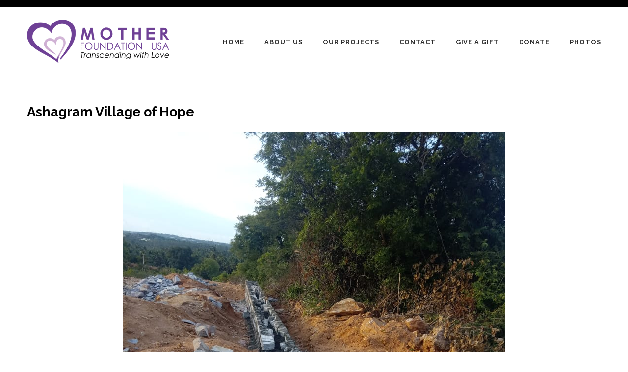

--- FILE ---
content_type: text/css
request_url: https://motherfoundation-us.org/wp-content/themes/charity-care/style.css?ver=1.1.1
body_size: 5871
content:
/*
Theme Name:  Charity Care
Theme URI:   https://rarathemes.com/wordpress-themes/charity-care/
Author:      Rara Theme
Author URI:  https://rarathemes.com/
Template:    benevolent
Description: Charity Care is a child theme of Benevolent free WordPress theme. This theme can be used for creating a mobile-friendly and beautiful website for not for profit organizations like charity, INGO, NGO, trust, foundation, and so on. If you are looking to create a website to collect donations for your cause while also spreading your message to the world, Charity Care is perfect for you. The theme is intuitive to use and also comes with free demo content import so that you can complete your project quickly. Although this theme is designed for nonprofit organizations in mind, it's flexible and versatile feature makes it a multipurpose theme that can be suitable for any business websites, digital agency, consultancy, corporate business, freelancers, and bloggers. The theme is SEO friendly with optimized codes, which make it easy for your site to rank in Google and other search engines. Charity Care comes with several advanced yet easy-to-use features to create a user-friendly, interactive, and visually stunning website in no time. Some of its features include a custom menu with Call to Action Button, Donation Button, advanced full-width slider, community section, Stats counter, Sponsors Section, Donation Section, Banner with Call to Action Button (CTA), and social media. This theme comes with four footer area and a right sidebar. It even includes four custom widgets for the recent posts, popular posts, social media, and the featured post. The theme is rigorously tested and optimized for speed and faster page load time and has a secure and clean code. The theme is also translation ready and is designed with a focus on visitor engagement. Charity Care helps you quickly and intuitively create professional and appealing websites in a matter of time without any prior coding knowledge or experience. Check the demo at https://rarathemes.com/previews/?theme=charity-care/, documentation at https://docs.rarathemes.com/docs/charity-care/ and get support at https://rarathemes.com/support-forum/. 
Version: 1.1.1
Requires PHP: 7.4
Tested up to: 6.8
Requires at least: 4.7
License:     GNU General Public License v2 or later
License URI: http://www.gnu.org/licenses/gpl-2.0.html
Tags:        Blog, two-columns, right-sidebar, footer-widgets, education, custom-background, custom-menu, featured-image-header, featured-images, post-formats, threaded-comments, translation-ready, full-width-template, theme-options
Text Domain: charity-care
*/

body {
    color: #414141;
}

*,
*:before,
*:after {
    box-sizing: border-box;
}

.mobile-header .btn-donate a {
    background: #2dc08d;
    border-color: #2dc08d;
    color: #fff;
    border-radius: 5px;
    font-size: 14px;
    text-transform: uppercase;
    font-weight: 700;
    letter-spacing: 1px;
    width: auto;
    height: auto;
    line-height: 1.25em;
    padding: 15px 30px;
}

.mobile-header .btn-donate a:hover,
.mobile-header .btn-donate a:focus {
    background: none;
    color: #2dc08d;
}

.site-header .site-branding .site-title {
    font-size: 1.5em;
}

.container {
    padding-left: 15px;
    padding-right: 15px;
}

.row {
    margin-right: -15px;
    margin-left: -15px;
}

input[type="text"],
input[type="email"],
input[type="url"],
input[type="password"],
input[type="search"],
input[type="tel"],
textarea {
    border-radius: 5px;
}

a {
    color: #2dc08d;
    -webkit-transition: ease 0.2s;
    -moz-transition: ease 0.2s;
    transition: ease 0.2s;
}


/* Header Section */

.header-two .header-bottom .container {
    display: flex;
    justify-content: space-between;
    align-items: center;
}

.header-two .header-bottom .container:after {
    display: none;
}


/* Site Branding */

.site-header .site-logo {
    display: block;
    line-height: 1;
}

.site-header .site-logo a {
    display: block;
    line-height: 1;
}

.site-header .site-logo a:focus {
    outline: thin dotted #000;
}

.site-header .site-branding {
    display: flex;
    align-items: center;
    margin-top: 0;
}

.site-header.header-two .site-branding .site-description {
    margin-top: 0.25rem;
}

.site-header.header-two .site-branding .site-title a:focus {
    outline: thin dotted #000;
}


/* Main Navigation */

.header-two .main-navigation ul {
    display: flex;
    align-items: center;
    margin-top: 0;
    margin-right: 0;
    font-size: 13px;
    text-transform: uppercase;
    letter-spacing: 0.075em;
}

.header-two .main-navigation ul:after {
    display: none;
}

.header-two .main-navigation a {
    padding-bottom: 0;
}


/* Menu Button */

.site-header.header-two .main-navigation a.btn-donate {
    display: block;
    float: none;
    border-radius: 5px;
    margin: auto;
    padding: 15px 25px;
    font-size: 16px;
    line-height: 1;
    color: #fff;
}

.home.has-slider .site-header.header-two .header-bottom,
.site-header.header-two .header-bottom {
    padding: 25px 0;
}


/* Banner Section */

.banner .banner-text {
    top: 0;
    height: 100%;
}

.banner .banner-text:before {
    content: "";
    background-color: rgba(0, 0, 0, 0.5);
    position: absolute;
    width: 100%;
    height: 100%;
}

.banner .banner-text .container {
    position: relative;
    top: 50%;
    transform: translateY(-50%);
}

.banner .owl-dots {
    bottom: 40px;
}

.banner .owl-dots>div {
    border-radius: 100%;
}


/* Banner Caption */

.banner .banner-text .main-title {
    margin-bottom: 15px;
}

.banner .banner-text .text {
    font-size: 20px;
    line-height: 1.65;
}

.banner .banner-text .btn-more {
    border-radius: 5px;
    font-size: 16px;
    line-height: 1;
    text-transform: uppercase;
    letter-spacing: 0.1em;
}


/* Intro Section */

.intro .header .main-title,
.blog-section .header .main-title,
.give-section .main-title,
.donors .heading .main-title,
.promotional-block .widget_benevolent_pro_cta_widget .widget-title {
    color: #212121;
}

.intro {
    padding: 80px 0;
}

.intro .header .main-title {
    margin-bottom: 0.75rem;
}

.intro .columns-3 {
    background-color: #fff;
    display: flex;
    flex-flow: column wrap;
    align-items: center;
    border-radius: 10px;
    margin: 0 15px;
    padding: 40px;
    width: calc(33.33% - 30px);
    box-shadow: 0 18px 48px rgba(0, 0, 0, 0.075);
}

.intro .columns-3 .img-holder {
    margin: 0;
}

.intro .columns-3 .icon-holder {
    top: -40px;
    border-radius: 100%;
    margin: 0 0 -40px;
    width: 80px;
    height: 80px;
    box-shadow: 0 18px 48px rgba(0, 0, 0, 0.075);
}

.intro .columns-3 .icon-holder img {
    border-radius: 100%;
}

.intro .columns-3 .text-holder {
    margin-top: 15px;
    text-align: center;
}

.intro .columns-3 .text-holder .title {
    margin-bottom: 1rem;
    font-size: 20px;
    font-weight: 600;
}

.intro .columns-3 .text-holder .btn {
    background-color: #2dc08d;
    border-radius: 2em;
    padding: 8px 25px;
    font-size: 16px;
    font-weight: 600;
    letter-spacing: 0.1em;
    color: #fff;
    transition: all 0.3s ease;
}

.intro .columns-3 .text-holder .btn:hover {
    box-shadow: 0 8px 20px rgba(0, 205, 144, 0.25);
    transform: translateY(-3px);
}

.intro .columns-3 .text-holder .btn .fa {
    margin-left: 10px;
}

.intro .columns-3 .text-holder .btn:hover .fa {
    margin-left: 10px;
}


/* Community Section */

.our-community .header {
    padding: 80px 0 60px;
}

.our-community .header .main-title {
    /* color: #fff; */
}


/* Columns */

.our-community .community-holder {
    display: flex;
    flex-flow: column wrap;
}

.our-community .community-holder .columns-2 {
    display: flex;
    flex-flow: row wrap;
    width: 100%;
}

.our-community .community-holder .columns-2:nth-of-type(even) {
    flex-direction: row-reverse;
}

.our-community .community-holder img {
    width: 50%;
}

.our-community .community-holder .columns-2 .text-holder {
    display: none;
}

.our-community .community-holder .columns-2 .hover-state {
    background-color: #5890ff;
    display: flex;
    align-items: center;
    position: relative;
    top: auto;
    left: auto;
    padding: 0;
    width: 50%;
    height: auto;
    font-size: 20px;
    line-height: 1.55;
    color: #fff;
    opacity: 1;
}

.our-community .community-holder .columns-2:nth-of-type(even) .hover-state {
    background-color: #fff;
    color: #414141;
}

.our-community .community-holder .columns-2 .hover-state .table {
    display: block;
    padding: 5em 0 5em 5em;
    width: auto;
    height: auto;
    text-align: left;
}

.our-community .community-holder .columns-2:nth-of-type(even) .hover-state .table {
    padding: 5em 5em 5em 0;
}

.our-community .community-holder .columns-2 .hover-state .table-row {
    display: block;
}

.our-community .community-holder .columns-2 .hover-state .table-cell {
    display: block;
}

.our-community .community-holder .columns-2 .hover-state .title {
    position: relative;
    margin-bottom: 0.4em;
    padding-bottom: 0.3em;
    font-size: 2.5rem;
    line-height: 1.25;
    color: #fff;
}

.our-community .community-holder .columns-2 .hover-state .title:after {
    content: "";
    background-color: #fff;
    width: 89px;
    max-width: 50%;
    height: 2px;
    position: absolute;
    bottom: 0;
    left: 0;
    z-index: 1;
}

.our-community .community-holder .columns-2:nth-of-type(even) .hover-state .title {
    color: #2dc08d;
}

.our-community .community-holder .columns-2:nth-of-type(even) .hover-state .title:after {
    background-color: #2dc08d;
}

.our-community .community-holder .columns-2 .hover-state p {
    margin-bottom: 30px;
}

.our-community .community-holder .columns-2 .hover-state .btn-holder a {
    background-color: #fff;
    border: 0;
    width: 60px;
    height: 60px;
    font-size: 36px;
    text-align: center;
    line-height: 60px;
    color: #2dc08d;
    transition: all 0.3s ease;
}

.our-community .community-holder .columns-2 .hover-state .btn-holder a:hover {
    box-shadow: 0 18px 48px rgba(0, 0, 0, 0.075);
    transform: translateY(-3px);
}

.our-community .community-holder .columns-2:nth-of-type(even) .hover-state .btn-holder a {
    background-color: #2dc08d;
    color: #fff;
}

.our-community .community-holder .columns-2:nth-of-type(even) .hover-state .btn-holder a:hover {
    box-shadow: 0 18px 48px rgba(0, 205, 144, 0.25);
    transform: translateY(-3px);
}


/* Stats Section */

.stats {
    padding: 80px 0;
}

.stats .widget.widget_benevolent_pro_stat_counter_widget {
    margin-bottom: 0;
}

.widget.widget_benevolent_pro_stat_counter_widget .col {
    padding-bottom: 0;
}

.widget.widget_benevolent_pro_stat_counter_widget .col .number {
    margin-bottom: 20px;
    padding: 0 30px 20px;
    font-weight: 600;
    color: #2dc08d;
}

.stats .widget.widget_benevolent_pro_stat_counter_widget .widget-title {
    margin-bottom: 0;
    font-size: 18px;
    letter-spacing: 0.1em;
}


/* Give Section */

.give-section {
    padding: 80px 0;
}

.give-section .heading {
    max-width: 800px;
    font-size: 18px;
    margin: 0 auto 48px;
}

.give-section .main-title {
    margin-bottom: 20px;
    color: #fff;
}


/* Give Holder */

.give-section .give-holder .post {
    border-radius: 8px;
    box-shadow: 0 8px 28px rgba(0, 0, 0, 0.075);
}

.give-section .give-holder .post .text-holder {
    border-radius: 0 0 8px 8px;
}

.give-section .give-holder .post .post-thumbnail img {
    border-radius: 8px 8px 0 0;
}

.give-section .give-holder .post .text-holder .entry-title {
    margin-bottom: 0.5rem;
    font-weight: 700;
}

.give-section .give-holder .post .text-holder .btn-donate {
    border-radius: 0 0 8px 8px;
}

.give-section .owl-nav {
    margin-top: 40px;
    padding: 0;
}

.give-section .owl-nav>div {
    background-color: #fff;
    border: 0;
    padding: 0;
    font-size: 24px;
    color: #2dc08d;
    line-height: 42px;
    box-shadow: 0 8px 28px rgba(0, 0, 0, 0.075);
    transition: all 0.3s ease;
}

.give-section .owl-nav>div:hover {
    transform: translateY(-3px);
}


/* Blog Section */

.blog-section {
    padding: 0;
}

body {
    color: #414141;
}

*,
*:before,
*:after {
    box-sizing: border-box;
}


/* Header Section */

.header-two .header-bottom .container {
    display: flex;
    align-items: center;
}

.header-two .header-bottom .container:after {
    display: none;
}


/* Site Branding */

.site-header .site-logo {
    display: block;
    line-height: 1;
    width: auto;
}

.site-header .site-logo a {
    display: block;
    line-height: 1;
}

.site-header .site-branding {
    display: flex;
    align-items: center;
    margin-top: 0;
}

.site-header .site-branding .site-title {
    font-weight: 700;
}

.site-header .site-branding .site-title a {
    color: #2dc08d;
}

.site-header.header-two .site-branding .site-description {
    margin-top: 0.25rem;
}


/* Main Navigation */

.header-two .main-navigation {
    flex-grow: 1;
}

.header-two .main-navigation ul {
    display: flex;
    align-items: center;
    margin-top: 0;
    margin-right: 0;
    font-size: 13px;
    text-transform: uppercase;
    letter-spacing: 0.075em;
    justify-content: flex-end;
    font-weight: 700;
}

.header-two .main-navigation ul ul {
    left: 100%;
    padding-top: 40px;
    background: none;
    display: block;
    margin-left: -99999px;
}

.header-two .main-navigation ul ul:after {
    display: none;
}

.header-two .main-navigation ul li:focus-within>ul,
.header-two .main-navigation ul li:hover>ul,
.header-two .main-navigation ul li.focus>ul {
    left: 0;
    margin-left: -26px;
}

.header-two .main-navigation ul li:focus-within>ul ul,
.header-two .main-navigation ul li:hover>ul ul,
.header-two .main-navigation ul li.focus>ul ul {
    left: 100%;
    /*margin-left: 0;*/
    padding-top: 0;
}

.header-two .main-navigation ul ul li a {
    padding: 13px 27px;
    background: #fff;
}

.header-two .main-navigation ul:after {
    display: none;
}

.header-two .main-navigation a {
    padding-bottom: 0;
}

.main-navigation a:hover,
.main-navigation ul li:hover>a,
.main-navigation .current_page_item>a,
.main-navigation .current-menu-item>a,
.main-navigation .current_page_ancestor>a,
.main-navigation .current-menu-ancestor>a {
    color: #2dc08d;
}

.site-header .btn-donate {
    background: #2dc08d;
    border-color: #2dc08d;
    color: #fff;
    border-radius: 5px;
    font-size: 14px;
    text-transform: uppercase;
    font-weight: 700;
    letter-spacing: 1px;
    width: auto;
    height: auto;
    line-height: 1.25em;
    padding: 15px 30px;
    margin-left: 30px;
}

.site-header .btn-donate:hover,
.site-header .btn-donate:focus {
    text-decoration: none;
    color: #2dc08d;
    background: none;
}


/* Menu Button */

.site-header.header-two .main-navigation a.btn-donate {
    display: block;
    float: none;
    border-radius: 5px;
    margin: auto;
    padding: 15px 25px;
    font-size: 16px;
    line-height: 1;
    color: #fff;
}

.home.has-slider .site-header.header-two .header-bottom,
.site-header.header-two .header-bottom {
    padding: 25px 0;
}


/* Banner Section */

.banner img {
    height: 960px;
    object-fit: cover;
}

.banner .banner-text {
    top: 0;
    height: 100%;
}

.banner .banner-text:before {
    content: "";
    background-color: rgba(0, 0, 0, 0.5);
    position: absolute;
    width: 100%;
    height: 100%;
}

.banner .banner-text .container {
    position: relative;
    top: 50%;
    transform: translateY(-50%);
}

.banner .owl-dots {
    bottom: 40px;
}

.banner .owl-dots .owl-dot span {
    border-radius: 100%;
}

.banner .text .btn-learn {
    background: #2dc08d;
    border-color: #2dc08d;
    border-radius: 5px;
    font-size: 14px;
    text-transform: uppercase;
    font-weight: 700;
    letter-spacing: 1px;
    width: auto;
    height: auto;
    line-height: 1.25em;
    padding: 17px 33px;
}

.banner .text .btn-learn:hover,
.banner .text .btn-learn:focus {
    color: #2dc08d;
}


/* Banner Caption */

.banner .banner-text .main-title {
    margin-bottom: 15px;
}

.banner .banner-text .text {
    font-size: 20px;
    line-height: 1.65;
}

.banner .banner-text .btn-more {
    border-radius: 5px;
    font-size: 16px;
    line-height: 1;
    text-transform: uppercase;
    letter-spacing: 0.1em;
}


/* Intro Section */

.intro .header .main-title,
.blog-section .header .main-title,
.give-section .main-title,
.donors .heading .main-title,
.promotional-block .widget_benevolent_pro_cta_widget .widget-title {
    color: #212121;
}

.intro {
    padding: 80px 0;
}

.intro .columns-3 {
    background-color: #fff;
    display: flex;
    flex-flow: column wrap;
    align-items: center;
    border-radius: 10px;
    margin: 0 15px;
    padding: 40px;
    width: calc(33.33% - 30px);
    box-shadow: 0 18px 48px rgba(0, 0, 0, 0.075);
}

.intro .columns-3 .img-holder {
    margin: 0;
}

.intro .columns-3 .icon-holder {
    top: -40px;
    border-radius: 100%;
    margin: 0 0 -40px;
    width: 80px;
    height: 80px;
    box-shadow: 00 18px 48px rgba(0, 0, 0, 0.075);
}

.intro .columns-3 .icon-holder img {
    border-radius: 100%;
}

.intro .columns-3 .text-holder {
    margin-top: 15px;
    text-align: center;
}

.intro .columns-3 .text-holder .title {
    margin-bottom: 1rem;
    font-size: 20px;
    font-weight: 600;
}

.intro .columns-3 .text-holder .btn {
    background-color: #2dc08d;
    border-radius: 2em;
    padding: 8px 25px;
    font-size: 16px;
    font-weight: 600;
    letter-spacing: 0.1em;
    color: #fff;
    transition: all 0.3s ease;
}

.intro .columns-3 .text-holder .btn:hover {
    box-shadow: 0 8px 20px rgba(0, 205, 144, 0.25);
    transform: translateY(-3px);
}

.intro .columns-3 .text-holder .btn .fa {
    margin-left: 10px;
}

.intro .columns-3 .text-holder .btn:hover .fa {
    margin-left: 10px;
}


/* Community Section */

.our-community .header {
    padding: 80px 0 60px;
    position: relative;
    background: #f1f0ec;
}

.our-community .header:after {
    width: 0;
    height: 0;
    border-left: 15px solid transparent;
    border-right: 15px solid transparent;
    border-top: 15px solid #f1f0ec;
    content: "";
    position: absolute;
    bottom: -15px;
    left: 50%;
    z-index: 1;
    transform: translateX(-50%);
}

.our-community .header .main-title {
    color: #1f232c;
}


/* Columns */

.our-community .community-holder {
    display: flex;
    flex-flow: column wrap;
}

.our-community .community-holder .columns-2 {
    display: flex;
    flex-flow: row wrap;
    width: 100%;
}

.our-community .community-holder .columns-2:nth-of-type(even) {
    flex-direction: row-reverse;
}

.our-community .community-holder img {
    width: 50%;
    object-fit: cover;
}

.our-community .community-holder .columns-2 .text-holder {
    display: none;
}

.our-community .community-holder .columns-2 .hover-state {
    background-color: #5890ff;
    display: flex;
    align-items: center;
    position: relative;
    top: auto;
    left: auto;
    padding: 0;
    width: 50%;
    height: auto;
    font-size: 18px;
    line-height: 1.55;
    color: #fff;
    opacity: 1;
}

.our-community .community-holder .columns-2:nth-of-type(even) .hover-state {
    background-color: #f2f0ec;
    color: #414141;
}

.our-community .community-holder .columns-2 .hover-state .table {
    display: block;
    padding: 5em 0 5em 5em;
    width: auto;
    height: auto;
    text-align: left;
}

.our-community .community-holder .columns-2:nth-of-type(even) .hover-state .table {
    padding: 5em 5em 5em 0;
}

.our-community .community-holder .columns-2 .hover-state .table-row {
    display: block;
}

.our-community .community-holder .columns-2 .hover-state .table-cell {
    display: block;
}

.our-community .community-holder .columns-2 .hover-state .title {
    position: relative;
    margin-bottom: 0.4em;
    padding-bottom: 0.3em;
    font-size: 2.5rem;
    line-height: 1.25;
    color: #fff;
}

.our-community .community-holder .columns-2 .hover-state .title:after {
    content: "";
    background-color: #fff;
    width: 89px;
    max-width: 50%;
    height: 2px;
    position: absolute;
    bottom: 0;
    left: 0;
    z-index: 1;
}

.our-community .community-holder .columns-2:nth-of-type(even) .hover-state .title {
    color: #2dc08d;
}

.our-community .community-holder .columns-2:nth-of-type(even) .hover-state .title:after {
    background-color: #2dc08d;
}

.our-community .community-holder .hover-state .text-content {
    border-top-color: #fff;
}

.our-community .community-holder .columns-2:nth-of-type(even) .hover-state .text-content {
    border-top-color: #2dc08d;
}

.our-community .community-holder .columns-2 .hover-state p {
    margin-bottom: 30px;
}

.our-community .community-holder .columns-2 .hover-state .btn-holder a {
    background-color: #fff;
    border: 0;
    width: 60px;
    height: 60px;
    font-size: 36px;
    text-align: center;
    line-height: 60px;
    color: #2dc08d;
    box-shadow: 0 18px 48px rgba(0, 0, 0, 0.075);
    transition: all 0.3s ease;
}

.our-community .community-holder .columns-2 .hover-state .btn-holder a:hover {
    transform: translateY(-3px);
}

.our-community .community-holder .columns-2:nth-of-type(even) .hover-state .btn-holder a {
    background-color: #2dc08d;
    color: #fff;
    box-shadow: 0 18px 48px rgba(0, 205, 144, 0.25);
}


/* Stats Section */

.stats {
    padding: 80px 0;
}

.stats .widget.widget_benevolent_pro_stat_counter_widget {
    margin-bottom: 0;
}

.widget.widget_benevolent_pro_stat_counter_widget .col {
    padding-bottom: 0;
}

.widget.widget_benevolent_pro_stat_counter_widget .col .number {
    margin-bottom: 20px;
    padding: 0 30px 20px;
    font-weight: 600;
    color: #2dc08d;
}

.stats .widget.widget_benevolent_pro_stat_counter_widget .widget-title {
    margin-bottom: 0;
    font-size: 18px;
    letter-spacing: 0.1em;
}


/* Give Section */

.give-section {
    padding: 80px 0;
    background: #5890ff;
}

.give-section .header {
    max-width: 800px;
    font-size: 18px;
    margin: 0 auto 48px;
    text-align: center;
    color: #fff;
}

.give-section .main-title {
    margin-bottom: 0.75rem;
    color: #fff;
    font-size: 40px;
    line-height: 45px;
    font-weight: 700;
}


/* Give Text Holder */

.give-section .give-holder .row {
    display: flex;
    flex-wrap: wrap;
}

.give-section .give-holder .row .columns-3 {
    width: 33.333%;
    padding: 0 15px;
}

.give-section .give-holder .post {
    border-radius: 8px;
    box-shadow: 0 8px 28px rgba(0, 0, 0, 0.075);
    background: #fff;
}

.give-section .give-holder .post .text-holder {
    border-radius: 0 0 8px 8px;
    display: flex;
    flex-direction: column;
}

.give-section .give-holder .post .post-thumbnail img {
    border-radius: 8px 8px 0 0;
}

.give-section .give-holder .post .text-holder .entry-header {
    padding: 30px 30px 0;
    /* flex-basis: 0;
    flex-grow: 1; */
}

.give-section .give-holder .post .text-holder .entry-title {
    margin-bottom: 0.75rem;
    font-size: 24px;
    font-weight: 700;
    line-height: 1.25;
}

.give-section .give-holder .post .text-holder .entry-title a {
    color: #212121;
    -webkit-transition: ease 0.2s;
    -moz-transition: ease 0.2s;
    transition: ease 0.2s;
}

.give-section .give-holder .post .text-holder .entry-title a:hover,
.give-section .give-holder .post .text-holder .entry-title a:focus {
    text-decoration: none;
    color: #2dc08d;
}

.give-section .give-holder .post .text-holder .entry-content {
    padding: 0 30px 30px;
}

.give-section .give-holder .post .text-holder .entry-content .give-progress-bar {
    height: 6px;
    background: #f2f0ec;
}

.give-section .give-holder .post .text-holder .entry-content .give-goal-progress {
    position: relative;
    margin-top: 45px;
    margin-bottom: 15px;
}

.give-section .give-holder .post .text-holder .entry-content .give-goal-progress .raised {
    position: absolute;
    top: -30px;
    font-size: 12px;
    line-height: 15px;
    color: #fff;
    background: #000;
    border-radius: 5px;
    padding: 4px 10px;
}

.give-section .give-holder .post .text-holder .entry-content .give-goal-progress .raised:after {
    width: 0;
    height: 0;
    border-left: 5px solid transparent;
    border-right: 5px solid transparent;
    border-top: 5px solid #000;
    content: "";
    position: absolute;
    left: 50%;
    bottom: -5px;
    -webkit-transform: translateX(-50%);
    -moz-transform: translateX(-50%);
    transform: translateX(-50%);
}

.give-section .give-holder .post .text-holder .entry-content .give-goal-progress .raised span {
    color: #fff;
    font-size: 12px;
    line-height: 15px;
}

.give-section .give-holder .post .text-holder .entry-content .cc-goal-raise {
    display: flex;
    flex-direction: row;
    flex-wrap: wrap;
    font-size: 16px;
    line-height: 28px;
    font-weight: 700;
    color: #777777;
}

.give-section .give-holder .post .text-holder .entry-content .cc-goal-raise .cc-goal {
    width: 50%;
}

.give-section .give-holder .post .text-holder .entry-content .cc-goal-raise .cc-goal span {
    color: #2dc08d;
}

.give-section .give-holder .post .text-holder .entry-content .cc-goal-raise .cc-raise {
    width: 50%;
    text-align: right;
}

.give-section .give-holder .post .text-holder .entry-content .cc-goal-raise .cc-raise span {
    color: #5890ff;
}

.give-section .give-holder .post .text-holder .btn-donate {
    border-radius: 0 0 8px 8px;
    display: block;
    font-weight: 700;
    text-transform: uppercase;
    text-align: center;
    color: #fff;
    background: #2dc08d;
    padding: 12px 10px;
    -webkit-transition: ease 0.2s;
    -moz-transition: ease 0.2s;
    transition: ease 0.2s;
}

.give-section .give-holder .post .text-holder .btn-donate:hover,
.give-section .give-holder .post .text-holder .btn-donate:focus {
    text-decoration: none;
    background: #00a566;
}

.give-section .owl-nav {
    margin-top: 40px;
    padding: 0;
    text-align: center;
    display: flex;
    justify-content: center;
}

.give-section .owl-nav>div {
    background-color: #fff;
    border: 0;
    padding: 0;
    font-size: 24px;
    color: #2dc08d;
    line-height: 42px;
    box-shadow: 0 8px 28px rgba(0, 0, 0, 0.075);
    width: 42px;
    height: 42px;
    border-radius: 50%;
    text-align: center;
    margin: 0 5px;
    transition: all 0.3s ease;
}

.give-section .owl-nav>div:hover {
    transform: translateY(-3px);
}


/* Blog Section */

.blog-section {
    padding: 0;
}

.blog-section .blog-holder {
    padding-bottom: 80px;
}

.blog-section .header {
    padding: 80px 0 60px;
}

.blog-section .header .main-title {
    margin-bottom: 0.75rem;
}

.blog-section .header .text p {
    margin-bottom: 0;
}

.blog-section .blog-holder .columns-3 {
    padding: 0 15px;
}

.blog-section .blog-holder .post {
    border-radius: 8px;
    padding: 30px;
    box-shadow: 0 18px 48px rgba(0, 0, 0, 0.075);
}

.blog-section .blog-holder .post .entry-title a:hover {
    color: #2dc08d;
}

.blog-section .blog-holder .post .entry-meta .fa {
    margin: -2px 8px 0 0;
    font-size: 16px;
    vertical-align: middle;
    color: #777;
}

.blog-section .blog-holder .post .entry-meta a {
    color: #777;
}

.blog-section .blog-holder .post .entry-content {
    margin: 0 0 1em;
    padding: 0;
}

.blog-section .blog-holder .post .entry-content p {
    margin-bottom: 1rem;
}

.blog-section .blog-holder .post .readmore {
    background: #2dc08d;
    display: inline-block;
    border-radius: 2em;
    padding: 8px 25px;
    color: #fff;
    transition: all 0.3s ease;
}

.blog-section .blog-holder .post .readmore:hover {
    color: #fff;
    box-shadow: 0 8px 20px rgba(0, 205, 144, 0.25);
    transform: translateY(-3px);
}


/* Donors Section */

.donors {
    padding: 80px 0;
}


/* Promotional Block Section */

.promotional-block .widget_benevolent_pro_cta_widget .text {
    padding: 150px 0;
}

.promotional-block .widget_benevolent_pro_cta_widget .text-holder {
    max-width: 800px;
}

.promotional-block .widget_benevolent_pro_cta_widget .widget-title {
    margin-bottom: 1rem;
    color: #fff;
    line-height: 1.25;
}

.promotional-block .widget_benevolent_pro_cta_widget .widget-content p {
    font-size: 18px;
}

.promotional-block .widget_benevolent_pro_cta_widget .widget-content p+.btn-donate {
    margin-top: 0;
}

.promotional-block .widget_benevolent_pro_cta_widget .btn-donate {
    background-color: #2dc08d;
    border-radius: 5px;
    margin-top: 1.5rem;
    padding: 25px 50px;
    width: auto;
    height: auto;
    font-size: 16px;
    line-height: 1;
    text-transform: uppercase;
    letter-spacing: 0.1em;
    color: #fff;
}

.promotional-block .widget_benevolent_pro_cta_widget .btn-donate:hover {
    box-shadow: 0 18px 48px rgba(0, 205, 144, 0.25);
    transform: translateY(-3px);
}


/* Footer Section */

.site-footer {
    font-size: 16px;
}

.footer-t {
    margin-bottom: 0;
    padding: 80px 0;
}

.site-footer .widget {
    margin-bottom: 0;
}

.site-footer .widget .widget-title {
    font-size: 18px;
    letter-spacing: 0.1em;
    text-transform: none;
}

.site-footer .widget ul li:last-child {
    margin-bottom: 0;
}


/* Entry Header */


/* Blog Single */


/* Primary */

#primary {
    padding-left: 15px;
    padding-right: 15px;
}

#primary article .entry-header .entry-title,
#primary .page .entry-header .entry-title,
.about-us .main-title,
.page-template-template-about .our-works .heading .main-title,
.page-template-template-about .our-believe .heading .main-title,
.page-template-template-about .current-project .heading .main-title,
.page-template-template-service .services-intro .main-title,
.page-template-template-service .our-works .heading .main-title,
.page-template-template-team .main-title,
.page-template-template-testimonial .main-title,
.single-give_forms #primary .post .entry-title {
    font-size: 36px;
    font-weight: 700;
}

#primary .post .entry-meta a {
    color: #777;
}

#primary .entry-content .rara_call_to_action_button {
    border-radius: 5px;
    padding: 25px 50px;
    width: auto;
    height: auto;
    font-size: 16px;
    line-height: 1;
    text-transform: uppercase;
    letter-spacing: 0.1em;
    color: #fff;
}

#primary .entry-content .rara_call_to_action_button:hover {
    box-shadow: 0 18px 48px rgba(0, 205, 144, 0.25);
    transform: translateY(-3px);
}


/* Secondary */

#secondary {
    padding-left: 15px;
    padding-right: 15px;
    font-size: 16px;
    line-height: 1.55;
}

#secondary .widget ul li a {
    color: #212121;
}

#secondary .widget.widget_benevolent_pro_popular_post .entry-header .entry-meta a,
#secondary .widget.widget_benevolent_pro_recent_post .entry-header .entry-meta a {
    color: #777;
}

#secondary .widget.widget_benevolent_pro_popular_post .entry-header .entry-meta a:hover,
#secondary .widget.widget_benevolent_pro_recent_post .entry-header .entry-meta a:hover {
    color: #5890ff;
}


/* Widget Section */

#secondary .widget {
    border-radius: 8px;
}

#secondary .widget-title {
    border-radius: 8px 8px 0 0;
    font-size: 18px;
    text-transform: none;
    color: #212121;
}


/* Donate Widget */

#secondary .widget.widget_give_forms_widget .give-btn {
    border-radius: 5px;
    margin-bottom: 0.5rem;
    padding: 10px 20px;
    font-size: 16px;
    line-height: 1;
}


/* Comment */

button,
input[type="button"],
input[type="reset"],
input[type="submit"],
.comment-form input[type="submit"] {
    border-radius: 5px;
    padding: 15px 25px;
    font-size: 16px;
    line-height: 1;
    text-transform: uppercase;
    letter-spacing: 0.1em;
}


/* About Page */

.about-us {
    padding: 0 0 60px;
}

.page-template-template-about .our-works {
    padding: 80px 0 50px;
}

.widget.widget_benevolent_pro_icon_text_widget {
    padding-left: 15px;
    padding-right: 15px;
}

.page-template-template-about .stats {
    padding: 80px 0;
}

.page-template-template-about .our-believe {
    padding: 80px 0 50px;
}


/* Current Projects */

.page-template-template-about .current-project {
    padding: 80px 0 50px;
}

.page-template-template-about .current-project .col {
    padding-left: 15px;
    padding-right: 15px;
}

.page-template-template-about .current-project .post {
    border-radius: 8px;
    padding: 30px;
    box-shadow: 0 8px 28px rgba(0, 0, 0, 0.075);
}

.page-template-template-about .current-project .post .entry-header .entry-title {
    font-weight: 700;
}

.page-template-template-about .current-project .post .entry-footer .btn-readmore a {
    border-radius: 2em;
    padding: 8px 25px;
    font-size: 16px;
    transition: all 0.3s ease;
}

.page-template-template-about .current-project .post .entry-footer .btn-readmore a:hover {
    transform: translateY(-3px);
    box-shadow: 0 18px 48px rgba(88, 144, 255, 0.25);
}


/* Services Page */

.page-template-template-service .our-works {
    padding: 80px 0 25px;
}


/* Our Team Page */

.page-template-template-team .team-holder {
    margin-bottom: 60px;
}

.page-template-template-team .team-holder .col {
    padding-left: 15px;
    padding-right: 15px;
}

.page-template-template-team .team-holder .col .team-member {
    background-color: #fff;
    border-radius: 8px;
    padding: 30px;
    box-shadow: 0 8px 28px rgba(0, 0, 0, 0.075);
}

.page-template-template-team .team-holder .col .team-member .heading .team-title {
    font-weight: 700;
}


/* Testimonials Page */

.page-template-template-testimonial .testimonial-holder {
    margin-bottom: 80px;
}


/* Donation Page */

[id*="give-form"] div.images {
    margin-bottom: 40px;
}


/* Scroll Top */

#rara-top {
    border-radius: 5px;
}

#primary .give_forms .entry-header .entry-title {
    font-weight: 400;
}

.search #primary .give_forms .entry-header .entry-title {
    font-weight: 700;
}

#primary .give_forms .entry-footer:after {
    display: block;
    clear: both;
    content: "";
}

#primary .give_forms .entry-footer .btn-donate {
    font-size: 18px;
    line-height: 22px;
    color: #fff;
    background: #2dc08d;
    float: left;
    text-transform: uppercase;
    font-weight: 700;
    padding: 15px 30px;
    border: 1px solid #2dc08d;
    -webkit-transition: all 0.2s;
    -moz-transition: all 0.2s;
    transition: all 0.2s;
}

#primary .give_forms .entry-footer .btn-donate:hover,
#primary .give_forms .entry-footer .btn-donate:focus {
    text-decoration: none;
    background: none;
    color: #2dc08d;
}

.single-give_forms .give-wrap .post .entry-title {
    color: #121212;
    font-size: 30px;
    font-weight: 400;
    line-height: 36px;
    margin: 0 0 25px;
}

.single-give_forms .give-wrap .post .give-sidebar {
    float: none !important;
    display: block;
    width: 100% !important;
}

.single-give_forms .give-wrap .post .entry-summary {
    float: none !important;
    display: block;
    width: 100% !important;
}

.single-give_forms .give-wrap .post .entry-summary .give-btn {
    font-size: 18px;
    line-height: 22px;
    color: #fff;
    background: #2dc08d;
    display: inline-block;
    text-transform: uppercase;
    font-weight: 700;
    padding: 15px 30px;
    border: 1px solid #2dc08d;
    box-shadow: none;
    border-radius: 0;
    -webkit-transition: all 0.2s;
    -moz-transition: all 0.2s;
    transition: all 0.2s;
    border-radius: 5px;
}

.single-give_forms .give-wrap .post .entry-summary .give-btn:hover,
.single-give_forms .give-wrap .post .entry-summary .give-btn:focus {
    text-decoration: none;
    background: none;
    color: #2dc08d;
}

.single-give_forms .give-wrap .post .entry-summary .give-progress-bar {
    height: 6px;
}

.single-give_forms .give-wrap .post .entry-summary .give-goal-progress .raised {
    display: inline-block;
    font-size: 12px;
    line-height: 15px;
    color: #fff;
    background: #000;
    border-radius: 5px;
    padding: 4px 10px;
    position: relative;
}

.single-give_forms .give-wrap .post .entry-summary .give-goal-progress .raised:after {
    width: 0;
    height: 0;
    border-left: 5px solid transparent;
    border-right: 5px solid transparent;
    border-top: 5px solid #000;
    content: "";
    position: absolute;
    left: 50%;
    bottom: -5px;
    -webkit-transform: translateX(-50%);
    -moz-transform: translateX(-50%);
    transform: translateX(-50%);
}

.site-footer .promotional-block .btn-donate {
    background: #2dc08d;
    border: 1px solid #2dc08d;
    border-radius: 5px;
    font-size: 14px;
    text-transform: uppercase;
    font-weight: 700;
    letter-spacing: 1px;
    width: auto;
    height: auto;
    line-height: 1.25em;
    padding: 22px 40px;
    color: #fff;
}

.site-footer .promotional-block .btn-donate:hover,
.site-footer .promotional-block .btn-donate:focus {
    color: #2dc08d;
    background: none;
}

#primary article .entry-header .entry-title a:hover,
#primary .page .entry-header .entry-title a:hover,
#primary article .entry-header .entry-title a:focus,
#primary .page .entry-header .entry-title a:focus,
#primary .post .entry-meta a:hover,
.comment-list .comment-metadata a:hover,
.comment-list .reply a:hover {
    color: #2dc08d;
}

#primary article .entry-footer .readmore:hover,
#secondary .widget.widget_text .text-holder .readmore:hover,
.widget.widget_benevolent_featured_post .readmore:hover {
    color: #414141;
}

.site-footer .columns-4 ul li a:hover,
.site-footer .columns-6 ul li a:hover,
.site-footer .widget ul li a:hover,
.site-footer #primary .post .entry-footer .readmore:hover,
.site-footer #secondary .widget.widget_text .text-holder .readmore:hover,
.site-footer .widget.widget_benevolent_featured_post .readmore:hover,
.site-footer .widget.widget_benevolent_recent_post .entry-header .entry-title a:hover,
.site-footer .widget.widget_benevolent_recent_post .entry-header .entry-title a:focus,
.site-footer .widget.widget_benevolent_popular_post .entry-header .entry-title a:hover,
.site-footer .widget.widget_benevolent_popular_post .entry-header .entry-title a:focus,
.site-footer .widget.widget_benevolent_recent_post .entry-header .entry-meta a:hover,
.site-footer .widget.widget_benevolent_popular_post .entry-header .entry-meta a:hover,
.site-info a:hover {
    color: #fff;
}

.stats .number {
    color: #2dc08d;
}


/*header-two style*/

.home.has-slider .site-header.header-two .header-bottom,
.site-header.header-two .header-bottom {
    background: #fff;
}

.site-header.header-two .site-branding .site-title a {
    color: #000;
}

.site-header.header-two .site-branding .site-description {
    color: #777;
}

.site-header.header-two .main-navigation a,
.site-header.header-three .main-navigation a {
    color: #2b2b2b;
}

.site-header.header-two .main-navigation ul li a:hover,
.site-header.header-two .main-navigation ul li a:focus,
.site-header.header-two .main-navigation ul li:hover>a,
.header-two .main-navigation ul .current-menu-item>a,
.header-two .main-navigation ul .current-menu-ancestor>a,
.header-two .main-navigation ul .current_page_item>a,
.header-two .main-navigation ul .current_page_ancestor>a {
    color: #2dc08d;
}

.site-header.header-two #mobile-header a {
    background: url(images/btn-menu-black.png) no-repeat;
}

.site-header.header-two .main-navigation ul li .btn-donate:hover,
.site-header.header-two .main-navigation ul li .btn-donate:focus {
    color: #2b2b2b;
}

.header-two .main-navigation ul ul:before {
    display: none;
}

#primary .give_forms .entry-footer .btn-donate {
    border-radius: 5px;
}

.blog-section .blog-holder .post .entry-meta svg {
    margin-right: 5px;
}

@media only screen and (max-width: 1199px) {
    .banner img {
        height: 760px;
    }
}

@media only screen and (max-width: 991px) {
    .banner img {
        height: 560px;
    }
    .intro .columns-3 {
        width: calc(50% - 30px);
        margin-bottom: 30px;
    }
    .our-community .community-holder .columns-2 .hover-state .table {
        padding: 2em 0 2em 2em;
    }
    .our-community .community-holder .columns-2 .hover-state {
        padding: 0 2em 0 0 !important;
    }
    .our-community .community-holder .columns-2:nth-of-type(2n) .hover-state .table {
        padding: 2em 0 2em 2em !important;
    }
    .blog-section .blog-holder .columns-3 {
        width: 50%;
        margin-bottom: 30px;
    }
    #secondary-mobile-header {
        position: unset;
        float: left;
    }
    .site-header .header-bottom .container {
        position: relative;
    }
    .site-header .btn-donate {
        margin-right: 0;
        margin-left: 0;
        padding-left: 20px;
        padding-right: 20px;
    }
    .header-two .main-navigation ul {
        flex-direction: column;
        font-size: 14px;
    }
    .header-two .main-navigation ul li {
        width: 100%;
    }
    .site-header.header-two .main-navigation ul li a {
        padding: 20px;
        color: #fff;
    }
    .site-header.header-two .main-navigation ul li a:hover,
    .site-header.header-two .main-navigation ul li a:focus,
    .site-header.header-two .main-navigation ul li:hover>a,
    .site-header.header-two .main-navigation ul .current-menu-item>a,
    .site-header.header-two .main-navigation ul .current-menu-ancestor>a,
    .site-header.header-two .main-navigation ul .current_page_item>a,
    .site-header.header-two .main-navigation ul .current_page_ancestor>a {
        color: #2dc08d;
    }
    .header-two .main-navigation ul ul {
        padding-top: 0;
        background: rgba(255, 255, 255, 0.05);
    }
}

@media only screen and (max-width: 767px) {
    .banner .banner-text {
        position: absolute;
        background: none;
    }
    .home.has-slider .site-header {
        position: absolute;
    }
    .banner .banner-text .container {
        transform: translateY(0);
    }
    .intro .columns-3 {
        width: calc(100% - 30px);
        margin-bottom: 30px;
    }
    .site-header .btn-donate {
        float: right;
    }
    .our-community .community-holder .columns-2 {
        flex-flow: column wrap;
    }
    .our-community .community-holder img {
        width: 100%;
    }
    .our-community .community-holder .columns-2 .hover-state {
        width: 100%;
    }
    .our-community .community-holder .hover-state .text-content {
        display: block;
    }
    .our-community .community-holder .columns-2 .hover-state .title {
        font-size: 1.7rem;
    }
    .our-community .community-holder .columns-2 .hover-state .table,
    .our-community .community-holder .columns-2:nth-of-type(2n) .hover-state .table {
        padding: 20px !important;
    }
    .our-community .community-holder .columns-2 .hover-state {
        padding: 0 !important;
    }
    .blog-section .blog-holder .columns-3 {
        width: 100%;
    }
    .give-section .give-holder .row .columns-3 {
        width: 100%;
        margin-bottom: 30px;
    }
}

@media only screen and (max-width: 540px) {
    .header-two .header-bottom .container {
        flex-direction: column;
        align-items: flex-start;
    }
    .site-header .btn-donate {
        margin-right: 0;
        margin-left: 0;
        margin-top: 10px;
    }
}


/* Custom Css */

.banner .text .btn-learn:focus {
    text-decoration: none;
    background: none;
}

body.home.admin-bar .site-header {
    padding-top: 0;
}


/* Centering the banner text */

.banner .banner-text .container {
    top: 45%;
    transform: translateY(0);
}


/* Underline fixes */

.entry-content a,
.entry-summary a,
.page-content a,
.comment-content a,
.widget .textwidget a {
    color: #414141;
    text-decoration: underline;
}

.entry-content a:hover,
.entry-summary a:hover,
.page-content a:hover,
.comment-content a:hover,
.widget .textwidget a:hover {
    text-decoration: underline;
    color: #2dc08d;
}

.give-section .owl-carousel .owl-stage {
    display: flex;
}

.give-section .owl-carousel .owl-item>div {
    width: auto;
    height: 100%;
}

.give-section .give-holder .post .text-holder {
    display: flex;
    flex-direction: column;
    height: 100%;
}

.give-section .give-holder .post {
    display: flex;
    flex-direction: column;
    height: 100%;
}

.give-section .give-holder .post .text-holder .btn-donate {
    margin-top: auto;
}

--- FILE ---
content_type: application/javascript
request_url: https://motherfoundation-us.org/wp-content/themes/charity-care/js/custom.min.js?ver=1.1.1
body_size: 303
content:
/*! charity-care 1.1.1 2025-11-17 5:03:46 PM */
jQuery(document).ready(function(e){var i,t;function n(){var e,i=jQuery("body").width(),t=jQuery(".site").width(),n=jQuery("body").find(".container").width();t!=n&&(e=(t-n)/2,768<i?(jQuery(".our-community .community-holder .columns-2 .hover-state").each(function(){jQuery(this).css("padding-right",e)}),jQuery(".our-community .community-holder .columns-2:nth-of-type(even) .hover-state").each(function(){jQuery(this).css("padding-left",e),jQuery(this).css("padding-right",0)})):jQuery(".our-community .community-holder .hover-state").each(function(){jQuery(this).css("padding",0)}))}e(".give-goal-progress .raised .give-percentage").each(function(){i=e(this).text(),100<i.replace("%","")&&(i="100%"),e(this).parent().css("margin-left","calc("+i+" - 21px)")}),t="1"==charity_care_data.rtl,e(".give-slider").owlCarousel({items:3,margin:20,loop:!0,nav:!0,dots:!1,lazyLoad:!0,mouseDrag:!1,navText:['<i class="fa fa-angle-left"></i>','<i class="fa fa-angle-right"></i>'],rtl:t,responsive:{0:{items:1},768:{items:2},992:{items:3}}}),n(),e(window).on("resize",function(){n()}),e(".main-navigation ul li a").on("focus",function(){e(this).parents("li").addClass("focus")}).on("blur",function(){e(this).parents("li").removeClass("focus")})});